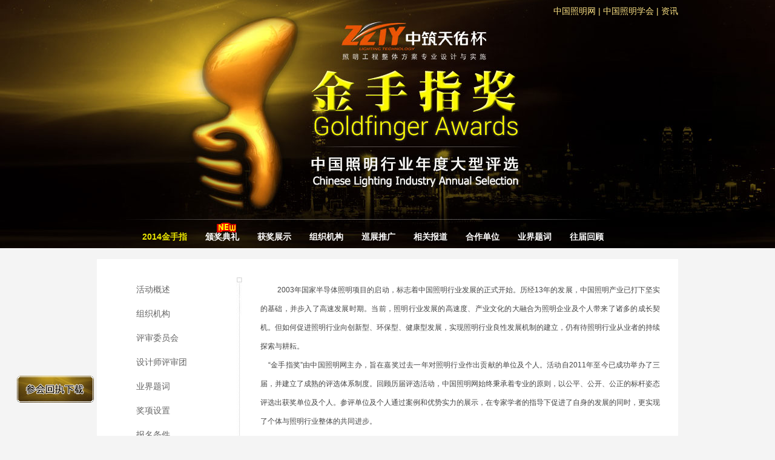

--- FILE ---
content_type: text/html
request_url: http://gf.lightingchina.com/2014/about/
body_size: 7764
content:
<!DOCTYPE html>
<html>
<head>
<meta http-equiv="Content-Type" content="text/html; charset=gb2312" />
<title>金手指奖中国照明行业年度大型评选_中国照明网</title>
</head>
<body>
<link rel="stylesheet" type="text/css" href="../css/style.css" >
<link rel="stylesheet" type="text/css" href="../css/side.css" >
<script type="text/javascript" src="../js/jquery2014.js"></script>
<script type="text/javascript" src="../js/jquery.main2014.js"></script>
<script type="text/javascript" src="../js/showleft2014.js"></script>
<!--<script type="text/javascript" src="../2014/js/jquery.main.js"></script>-->
<script type="text/javascript">
$(document).ready(function(){
	$(".common_headerDiv li").each(function(){
		var $this=$(this);						  
		var thedl = $(this).find("dl");
		var tarHeight = thedl.height();		
		thedl.css({height:0});//先初始化dl高度为0；不然第一次加载时会直接弹出下拉，没动画效果
    $this.hover(function(){												
        thedl.stop().show().animate({height:tarHeight},400);
    }, function(){		
        thedl.stop().animate({height:0},400,function(){thedl.css({display:"none"})});
    });
});
});
</script>

<link href="/2014/css/head.css" rel="stylesheet" type="text/css" />
<div class="common_top">
    <div class="common_top1"><a href="http://www.lightingchina.com/">中国照明网</a> | <a href="http://cies.lightingchina.com/">中国照明学会</a> | <a href="http://www.lightingchina.com/news/">资讯</a> </div>
    <div class="common_menu">
        <ul>
            <li ><a id="focus" href="/2014/about" target="_blank">2014金手指</a></li>
             <li >
               <ul class="common_headerDiv">
                 <li>
                   <a id="" class="common_active" href="/2014/banjiang/">颁奖典礼</a>
                    <dl style="display:none;">
                      <dd><a href="/2014/lecture/">会议流程</a></dd>
					  <dd><a href="/2014/lecture/online.asp#jt">交通指引</a></dd>
                   </dl>
               </li>
              </ul>
			  <![if !IE]>
			   <div class="hot-p iepng" style="left:19px;*left:-50px;  top:-5px"></div>
			   <![endif]>
             </li>
				<li><a id="" href="/show/?yid=2014">获奖展示 </a></li>
				<li><a id="" href="/2014/about/organization.asp">组织机构</a></li>
				<li><a id="" href="/popularize/">巡展推广 </a></li>
				<li><a id="" href="/news/">相关报道 </a></li>
				<li><a id="" href="/2014/supportunit/">合作单位</a></li>
				<li><a id="" href="/2014/about/inscription.asp">业界题词</a> </li>
				   <li >
               <ul class="common_headerDiv">
                 <li>
                   <a id="" class="common_active" href="#">往届回顾</a>
                    <dl style="display:none; ">
                      <dd><a target="_blank" href="/2013">2013年</a></dd>
					  <dd><a target="_blank" href="/2012">2012年</a></dd>
					  <dd><a target="_blank" href="/2011">2011年</a></dd>
						
                   </dl>
               </li>
              </ul>
             </li>
	
        </ul>
    </div>
</div>
<div class="index_content">
	<div class="left">
<div class="leftnav">
			<ul>
			
<li><a href="../about/default.asp" >活动概述</a></li>

<li><a href="../about/organization.asp" >组织机构</a></li>

<li><a href="../about/committee.asp" >评审委员会</a></li>

<li><a href="../about/shejishi.asp" >设计师评审团</a></li>

<li><a href="../about/inscription.asp" >业界题词</a></li>

<li><a href="http://gf.lightingchina.com/2014/awards/" target="_blank" >奖项设置</a></li>

<li><a href="../about/condition.asp" >报名条件</a></li>

<li><a href="../about/registration.asp" >报名事项</a></li>

<li><a href="http://gf.lightingchina.com/2014/baoming/" target="_blank" >入围展示</a></li>

<li><a href="http://gf.lightingchina.com/2014/apply/#l" target="_blank" >评审流程</a></li>

<li><a href="../about/poll.asp" >投票方式</a></li>

<li><a href="http://gf.lightingchina.com/about/corpus.asp" target="_blank" >文集浏览下载</a></li>

<li><a href="../about/contact.asp" >联系我们</a></li>
 

			</ul>
		</div>
		</div>
	<div class="right"> <img src="../images/line.jpg" class="leftline">
		<div class="aboutbox">
			<p><span style="font-size: 12px;">2003年国家半导体照明项目的启动，标志着中国照明行业发展的正式开始。历经13年的发展，中国照明产业已打下坚实的基础，并步入了高速发展时期。当前，照明行业发展的高速度、产业文化的大融合为照明企业及个人带来了诸多的成长契机。但如何促进照明行业向创新型、环保型、健康型发展，实现照明行业良性发展机制的建立，仍有待照明行业从业者的持续探索与耕耘。<br />
&nbsp;&nbsp;&nbsp; &ldquo;金手指奖&rdquo;由中国照明网主办，旨在嘉奖过去一年对照明行业作出贡献的单位及个人。活动自2011年至今已成功举办了三届，并建立了成熟的评选体系制度。回顾历届评选活动，中国照明网始终秉承着专业的原则，以公平、公开、公正的标杆姿态评选出获奖单位及个人。参评单位及个人通过案例和优势实力的展示，在专家学者的指导下促进了自身的发展的同时，更实现了个体与照明行业整体的共同进步。<br />
&nbsp;&nbsp;&nbsp; &ldquo;金手指奖&rdquo;以打造照明行业&ldquo;金标杆&rdquo;为目标，通过凝聚高素质照明人才、高质量照明设计，以促进照明行业的健康发展。届时，照明行业的专家学者、照明设计师、建筑设计师及业内知名企业代表将共聚&ldquo;金手指奖&rdquo;颁奖典礼，见证&ldquo;金手指奖&rdquo;获奖得主的诞生，共同见证这场照明行业的年度盛宴，共同致力促进我国照明事业的繁荣兴盛！</span></p>
		</div>
	</div>
	<div class="clear"></div>
</div>
<div id="footer">
	<div class="footer">
	<p class="backtotop"><a href="javascript:scroll(0,0)"></a></p>
		<div class="foot-part1">
			<h4>快捷导航</h4>
			<p><a href="../about/">金手指奖</a></p>
			<p><a href="../awards/">奖项设置</a></p>
			<p><a href="../apply/">报名方式</a></p>
			<p><a href="/news/">新闻资讯</a></p>
			<p><a href="/popularize/">巡展推广</a></p>
			<p><a href="/show/">获奖展示</a></p>
			<p><a href="../supportunit/">支持单位</a></p>
		</div>
		<div class="foot-part2"><a href="mailto:wm7117@lightingchina.com.cn" class="mail"></a><a href="#" class="weibo"></a></div>
		<div class="foot-part3">
			<h4>金手指奖组委会</h4>
			<p>联系人：王敏</p>
			<p>手　机：131 7883 8316</p>
			<p>电　话：400-889-1996</p>
			<p>传　真：020-85548112</p>
			<span>广东中照网传媒有限公司 版权所有 All Rights Reserved.</span> </div>
		<div class="clear"></div>
	</div>
</div>
<div id="floatbox">
<h4>2014金手指奖</h4>
<ul>

<li><a href="../about/organization.asp" >组织机构</a></li>

<li><a href="../about/condition.asp" >报名条件</a></li>

<li><a href="../about/registration.asp" >报名事项</a></li>

<li><a href="http://gf.lightingchina.com/2014/baoming/" target="_blank" >入围展示</a></li>

<li><a href="../about/poll.asp" >投票方式</a></li>

<li><a href="../about/contact.asp" >联系我们</a></li>

<!--<li><a href="../about/condition.asp">参赛时间</a></li>
<li><a href="../about/condition.asp">报名条件</a></li>
<li><a href="../about/registration.asp">报名事项</a></li>
<li><a href="../about/liucheng.asp">活动流程</a></li>
<li><a href="../about/poll.asp">投票方式</a></li>
<li><a href="../awards/">奖项设置</a></li>
<li><a href="../popularize/">巡展推广</a></li>
<li><a href="../about/contact.asp">联系我们</a></li>-->
</ul>
</div>

<!--<div id="floatbox2">
<h4>2013金手指奖</h4>
<ul>
<li><a href="http://gf.lightingchina.com/show/?yid=2013">获奖展示</a></li>
<li><a href="/about/corpus.asp">文集浏览</a></li>
<li><a href="http://gf.lightingchina.com/2013/" target="_blank">颁奖典礼</a></li>
<li><a href="javascript:scroll(0,0)">返回顶部</a></li>
</ul>
</div>-->
<script type="text/javascript" src="../js/floatDiv2014.js"></script>
<div id="button" >
<a href="http://gf.lightingchina.com/2014/参会回执表.zip" target="_blank"><img src="../images/button_0111.png"></a>
</div>
</body>
</html>


--- FILE ---
content_type: text/css
request_url: http://gf.lightingchina.com/2014/css/style.css
body_size: 21491
content:
@charset "gb2312";
*{margin:0;padding:0}
html {overflow-y:scroll;}
body {  font:14px \5b8b\4f53,"宋体",arial,helvetica;margin:0;padding:0;}
div, dl, dt, dd, ul, ol, li, h1, h2, h3, h4, h5, h6, pre, form, fieldset, input, textarea, blockquote, p,talbe,tr,td { padding:0; margin:0; }
ul,li,ol{list-style:none; list-style-type:none;}
body{color:#444}
img{border:0}
.clear{clear:both;}
img,input{vertical-align:middle}
input {
	BORDER-BOTTOM-STYLE: none; BORDER-RIGHT-STYLE: none; FONT-FAMILY: "宋体"; BORDER-TOP-STYLE: none; FONT-SIZE: 12px; BORDER-LEFT-STYLE: none;border:none
}

a {
	COLOR: #444; TEXT-DECORATION: none;
}
a:hover {
	COLOR: #369; TEXT-DECORATION: underline
	}
.layout{width:1000px;margin:0 auto;}
.topnav{text-align:right;height:50px;line-height:50px;color:#c0c027;font-size:12px;}
.topnav a{color:#c0c027}
.mainbox{width:1000px;height:600px;position:relative}
.enter{width:210px;height:70px;position:absolute;left:365px;top:440px;}
.enter a{width:210px;height:70px;display:block}
.organize{width:200px;height:500px;position:absolute;top:40px;right:0;font-size:12px;color:#ccc;}
.organize p{height:24px;line-height:24px;}
h4.org{color:#c0c027;font-size:12px;height:24px;line-height:24px;margin:10px 0 0}
.supportorg{width:200px;height:144px;overflow:hidden}
.supportorg ul{}
.supportorg ul li{height:24px;line-height:24px;}


/*in side*/
.inside{width:960px;height:410px;margin:0 auto;position:relative}
.nav{width:960px;height:46px;line-height:46px;position:absolute;bottom:0px;text-align:center;}
.nav ul{margin:0 0 0 0px}
.nav ul li{float:left;display:inline;font-weight:700}
.nav a{padding:0 22px;height:46px;color:#ededed}
.nav a:hover{text-decoration:none;color:#e8e501}
.nav a.focus{color:#e8e501}


.index_content{width:900px;margin:20px auto 0;background:white;padding:30px 30px 0;}
.left{float:left;display:inline;width:200px;}
.right{float:right;display:inline;width:700px;background:url(../images/line2.jpg) repeat-y left;padding:0 0 50px}

.leftnav{width:170px;}
.leftnav ul{width:170px;}
.leftnav ul li{float:left;display:inline;width:170px;height:40px;line-height:40px;text-indent:35px;}
.leftnav ul li a{color:#666;width:170px;height:40px;display:block}
.leftnav ul li a.correct{background:#333;color:#fff;font-weight:bold}
.leftnav ul li a:hover{background:#444;color:#fff;text-decoration:none}
.leftline{float:left;display:inline;width:10px;}
.aboutbox{float:right;display:inline;width:660px;text-align:justify; text-justify:inter-ideograph; word-wrap:break-word;overflow:hidden;}
.aboutbox p{line-height:30px;padding:5px 0;text-indent:2em}
.film{width:640px;margin:0 auto 20px}
.logog{width:300px;margin:20px auto 20px}
.abouttile{width:660px;height:50px;line-height:50px;text-indent:2em;font-size:14px;background:#e0e0e0;margin:20px 0}
.leftvote{float:left;display:inline;width:100px;height:60px;line-height:60px;text-align:center;background:#f4f4f4;margin:0 0 10px}
.rightvote{float:right;display:inline;width:550px;height:60px;line-height:30px;margin:0 0 10px;}
.o-left{float:left;display:inline;width:100px;}
.o1{width:100px;height:100px;background:url(../images/o.png) no-repeat;}
.o2{width:100px;height:100px;background:url(../images/o.png) no-repeat 0px -100px;}
.o3{width:100px;height:100px;background:url(../images/o.png) no-repeat 0px -200px;}
.o4{width:100px;height:100px;background:url(../images/o.png) no-repeat 0px -300px;}
.o5{width:100px;height:100px;background:url(../images/o.png) no-repeat 0px -400px;}
.o6{width:100px;height:100px;background:url(../images/o.png) no-repeat 0px -500px;}
.ot1{width:100px;height:100px;background:url(../images/o1.png) no-repeat;}
.ot2{width:100px;height:100px;background:url(../images/o1.png) no-repeat 0px -100px;}

.corpusul{width:720px;padding:20px 0 0}
.corpusul li{float:left;display:inline;width:360px;height:460px;}
.corpusul li img{width:300px;height:400px;}
.corpusul li p{width:300px;text-indent:0;line-height:30px;height:30px;text-align:center;font-size:12px;}
.corpusul li p a{color:#888}

.o-right{float:left;display:inline;width:560px;}
.o-right p{text-indent:0;line-height:30px;padding:0;}
.o-right .or1{height:100px;text-indent:0;line-height:100px;}
.c-o{font-size:14px;line-height:40px;height:40px;}
.aboutbox h5{font-size:14px;font-weight:100;height:30px;line-height:30px;}
.allc{width:720px;margin:40px 0 0}
.allc li{width:230px;height:350px;float:left;display:inline}
.allc li img{width:210px;height:250px;}
.allc h4{font-size:14px;height:20px;line-height:20px;margin:10px 0 0;text-align:center}
.allc p{color:#999;font-size:12px;line-height:16px;text-indent:0;width:210px;text-align:center}
.alli li{width:660px;height:190px;}
.alli li img{width:240px;height:150px;}
.times{padding:10px;background:#eee}
.margin15{margin-top:15px;}
.tiimg{float:left;display:inline;width:240px;height:150px;}
.tici{float:right;display:inline;width:400px;height:150px;}
.tici .epo{float:left;display:inline;width:120px;height:140px;margin:5px 15px 0 0}
.tici .epotxt{float:left;display:inline;width:265px;height:150px;font-size:12px;color:#888;line-height:21px;text-align:justify; text-justify:inter-ideograph; word-wrap:break-word;overflow:hidden;}


.awards{width:900px;padding:0 0 30px;overflow:hidden}
.anum1{float:left;display:inline;width:400px;height:200px;}
.anum1 .img{float:left;display:inline;width:200px;height:200px;}
.anum1 .text{float:left;display:inline;width:200px;height:200px;}
.anum1 .text h4.t1{font-size:14px;color:#666;line-height:30px;margin:70px 0 0}
.anum1 .text p{color:#666;line-height:30px;}

.anum2{float:left;display:inline;width:400px;height:250px;margin:50px 0 0}
.anum2 .img{float:left;display:inline;width:200px;height:200px;}
.anum2 .text{float:left;display:inline;width:200px;height:200px;}
.anum2 .text h4.t1{font-size:14px;color:#666;line-height:30px;margin:70px 0 0}
.anum2 .text p{color:#666;line-height:30px;}

.anum3{float:left;display:inline;width:400px;height:350px;margin:0 0 0 200px}
.anum3 .img{float:left;display:inline;width:200px;height:200px;}
.anum3 .text{float:left;display:inline;width:200px;height:200px;}
.anum3 .text h4.t1{font-size:14px;color:#666;line-height:30px;margin:70px 0 0}
.anum3 .text p{color:#666;line-height:30px;}


.h1title{font-size:24px;font-family:"微軟雅黑";height:70px;line-height:60px;text-align:center}
.a00{float:left;display:inline;width:200px;position:relative}
.a00 .img1{float:left;display:inline;width:60px;height:60px;margin:0;padding:0;display:block;background:url(../images/00.png) no-repeat}
.a00 .img2{float:left;display:inline;width:60px;height:60px;margin:0;padding:0;display:block;background:url(../images/00.png) no-repeat 0 -60px}
.a00 .text1{width:110px;position:absolute;bottom:10px;left:60px;font-weight:700;padding:0 0  0 10px}
.a00 .text1 a{color:#666}
.marginleft{margin:0 0 0 250px}
.awardstext{width:900px; text-align:justify; text-justify:inter-ideograph; word-wrap:break-word;overflow:hidden;}
.awardstext p{line-height:30px;text-indent:2em;}
.newsimg{width:250px;float:left;display:inline}
.news{width:650px;float:left;display:inline;margin:0 0 50px}
.news li{background:url(../images/dot.png) no-repeat left;text-indent:20px;line-height:36px;}
.news li.linone{background:none;height:15px;overflow:hidden}
.tour{float:left;display:inline;width:650px;overflow:hidden}
.tour h4{font-size:14px;height:30px;line-height:30px;}
.tour p{line-height:30px;}
.tourt{padding:10px 10px 10px 0px;}
.tourt p{background:url(../images/dot.png) no-repeat left;text-indent:20px;}
.tourlist{width:700px;margin:30px 0 0}
.tourlist li{float:left;display:inline;width:350px;height:230px;}
.tourlist li img{width:300px;heihgt:150px;}

.index_show{width:900px;overflow:hidden}
.sort{float:left;display:inline;width:646px;height:70px;padding:14px 20px;background:#f9f9ed;border:dashed 1px #d9da83;margin:0 12px 0px 0;}
.sortdetail{float:left;display:inline;width:200px;height:100px;margin:0 0 0px;}
.sort dl{width:700px;height:30px;overflow:hidden;margin:0 0 15px;font-size:12px;}
.sort dl dt{width:10px;line-height:24px;height:24px;float:left;display:inline;color:#888;overflow:hidden;text-indent:-9999px;}
.sort dl dd{width:690px;line-height:24px;height:24px;float:left;display:inline;overflow:hidden;font-size:14px;font-weight:bold;color:#666;}
.sort dl dd a{padding:0 5px;margin:0 10px 0 0;float:left;display:inline-block;color:#444}
.sort dl dd a.correct{display:block;background:#b0b219;color:#fff}

.sort dl dd a:hover{display:block;background:#b0b219;color:#FFF;text-decoration:none}
.Total{text-align:center;font-family: Arial,Helvetica,sans-serif; font-size: 33px;color:#ABABAB;margin:0;padding:0;text-indent:0;    line-height: 100%;}
.number-Total{text-align:center;color: #cdcd05;    font-family: Arial,Helvetica,sans-serif;    font-size: 48px;   margin:0;padding:0;text-indent:0;    line-height: 100%;}

.hottitles{font-size:24px;line-height:48px;height:55px;margin:20px 0 0px;font-family:"微软雅黑","黑体";font-style:italic;color:#b0b219;width:900px;float:left; display:inline}
.piclist{width:1000px;margin-left:-23px;border-top: 1px solid #ddd;float:left; display:inline}
.piclist li{float:left;display:inline;border-bottom: 1px solid #ddd; border-right: 1px solid #ddd;    padding: 25px 23px 0;      height: 301px;   width: 190px;/*height: 265px;   width: 140px;*/}
.piclist li img{width:190px;height:230px;/*width:140px;height:170px;*/}
.piclistcom li{float:left;display:inline;border-bottom: 1px solid #ddd; border-right: 1px solid #ddd;   padding: 25px 23px 0;   height: 201px;      width: 190px; /* height: 183px;      width: 140px;*/}
.piclistcom li img{width:190px;height:160px;/*width:140px;height:118px;*/}

.piclist li h4{height:24px;line-height:24px;width:190px;/*width:140px;*/font-size:14px;margin:10px 0 0;overflow: hidden;white-space: nowrap;text-overflow: ellipsis;}
.piclist li h4 a{color:#444}
.piclist li h4 a:hover{color:#444}
.casehot{height:24px;line-height:24px;color:#999;overflow: hidden;white-space: nowrap;font-size:12px;text-overflow: ellipsis;width:190px;/*width:140px;*/}
.casehot span{color:#990;font-size:12px;}
.piclist .casecompany{color:#999;height:24px;line-height:24px;overflow: hidden;white-space: nowrap;text-overflow: ellipsis;font-size:12px;width:190px;/*width:140px;*/}
.piclist .casecompany2{color:#666;height:24px;line-height:24px;overflow: hidden;white-space: nowrap;font-size:12px;margin:5px 0 0;text-overflow: ellipsis;width:190px;/*width:140px;*/}

.piclist140 li{float:left;display:inline;border-bottom: 1px solid #ddd; border-right: 1px solid #ddd;    padding: 25px 23px 0;    height: 243px;   width: 142px;}
.piclist140 li img{width:142px;height:172px;}
.piclist140 li h4{height:24px;line-height:24px;width:142px;font-size:14px;margin:10px 0 0;overflow: hidden;white-space: nowrap;text-overflow: ellipsis;}
.piclist140 .casecompany{color:#999;height:48px;line-height:24px;overflow: hidden;font-size:12px;width:142px;}

.piclistcom140 li{float:left;display:inline;border-bottom: 1px solid #ddd; border-right: 1px solid #ddd;   padding: 25px 23px 0;   height: 159px;      width: 142px;}
.piclistcom140 li img{width:142px;height:120px;}
.piclistcom140 .casecompany2{color:#666;height:24px;line-height:24px;overflow: hidden;white-space: nowrap;font-size:12px;margin:5px 0 0;text-overflow: ellipsis;width:142px;}



.bigPage{width:900px;text-align:center;height:30px;font-family: Arial,Helvetica,sans-serif;margin:50px 0}
.bigPage a{line-height:30px;height:30px;padding:0 10px;background:#eee;color:#666;display:inline-block;margin:0 5px}
.bigPage a.selected{line-height:30px;height:30px;padding:0 10px;background:#666;color:#fff;display:inline-block;font-weight:700;}
.bigPage a:hover{text-decoration:none;background:#999;color:#fff;}

.desigerleft{float:left;display:inline;width:600px;margin:20px 0 30px 20px;position:relative}
.desigerright{float:right;display:inline;width:190px;margin:20px 20px 30px 0;}
.desigerright img{width:190px;}
.desigerleft h4{font-size:28px;line-height:40px;height:40px;font-family:"微软雅黑","黑体";}
.desigerleft h4 span{font-size:18px;font-weight:100;margin:0 0 0 0px;font-family:"宋体";}
.desigerleft p{height:50px;line-height:50px;color:#B0B219;font-family:"微软雅黑","黑体";font-size:24px;font-style:italic}
.desigerleft p span{font-size:28px;font-family:"微软雅黑","黑体";margin:0 0 0 20px;color:#444;font-weight:700;font-style:normal}
.detext{text-align:justify; text-justify:inter-ideograph; word-wrap:break-word;overflow:hidden; width:600px;line-height:30px;text-indent:2em;color:#888;padding:20px 0 0;font-size:12px;}

.Badge{margin:0 0 0 120px;width:480px;height:100px;overflow:hidden;}
.Badge1{background:url(../images/Badge.jpg) no-repeat left;position:absolute;top:0;left:0;width:100px;height:100px;}
.Badge2{background:url(../images/Badge.jpg) no-repeat left;position:absolute;top:0;left:0;width:100px;height:100px;}
.Badge3{background:url(../images/Badge.jpg) no-repeat left;position:absolute;top:0;left:0;width:100px;height:100px;}

.caselist{width:860px;padding:20px 20px 0}
.caseitem{width:169px;height:89px;background:url(../images/case.jpg) no-repeat;text-indent:-9999px;margin:0 0 30px 10px}
.caselist ul{}
.caselist ul li{height: 100%;margin: 0;padding: 15px;width: 100%;}
.deta_ul_left {height: 183px;overflow: hidden;width: 160px;position:relative;}
.showleft2 {display: inline;float: left;width: 170px; height: 253px;overflow: hidden;}
.deta_ul_right {padding: 0 20px 10px 0;}
.showright {display: inline;float: right;width: 660px;}
.deta_ul_left p{margin: 0 0 10px;padding: 0;text-indent: 0;height: 253px;overflow: hidden;width: 170px; display: table; text-align:center }
.deta_ul_left p span.zoompic{width:60px;height:60px;padding:63px 50px 60px;color:#fff;font-size:12px;line-height:120px;position:absolute;background:#000 url(../images/zoom.png) no-repeat 60px 70px;display:block;filter:alpha(Opacity=0);Opacity:0;}
.deta_ul_left p a{width:163px;/*height:183px;*/display:block;color:#fff;text-decoration:none;cursor:pointer; line-height:183px;}
.deta_ul_left p a:hover{width:163px;/*height:183px;*/display:block;color:#fff;text-decoration:none;cursor:pointer}



.casetitle{font-weight:bold;height:30px;}
.showright  .text{height: 170px;overflow:hidden;padding:0 10px 0 0}
.scrollbar {line-height:24px;font-size:12px;color:#888;}
.caselist h1{font-family: "微软雅黑";font-size: 24px;height: 50px;text-align: center;color:#000}
.caselist h4.dename{text-align:center;color:#888;font-weight:100}
.casede{width:860px;text-align:justify; text-justify:inter-ideograph; word-wrap:break-word;overflow:hidden;margin:30px 0 0}
.casede p{line-height:30px;padding:8px 0;text-indent:2em}
.nexta{font-size:12px;color:#888;margin:60px 0 20px;padding:0 0 50px}
.nexta a{color:#888;}
.commentimg{width:277px;height:89px;background:url(../images/comment.jpg) no-repeat;text-indent:-9999px;margin:50px 0 30px 10px}


.supleft{width:auto;}
.supright{width:840px;margin:0 30px 20px 30px;;text-align:justify; text-justify:inter-ideograph; word-wrap:break-word;overflow:hidden; line-height:30px;}
.onlinebox{width:840px;margin:0 auto}

.gf-detail2ss{line-height:40px;font-weight:bold}
table.table1{ width:100%; border-collapse:collapse; margin:0px 0px;background:#f9f9f9;}
table.table1 tr.eee{background:#eee}
table.table1 td{ border:1px #ccc solid; padding:10px; line-height:24px;}
table.table1 td.gray{ background:#eeeeee;text-align:center;}
table.table1 td div{ text-align:left; padding-left:20px;padding-right:10px;}
table.table1 td div a{color: #666;}
table.table1 td div a:hover{color: #993399;text-decoration: underline; }
.input50{border:solid 1px #ccc;background:#fff;height:20px;width:50px;padding:0 5px;color:#444}
.input100{border:solid 1px #ccc;background:#fff;height:20px;width:100px;padding:0 5px;color:#444}
.input150{border:solid 1px #ccc;background:#fff;height:20px;width:150px;padding:0 5px;color:#444}
.input200{border:solid 1px #ccc;background:#fff;height:20px;width:200px;padding:0 5px;color:#444}
.input250{border:solid 1px #ccc;background:#fff;height:20px;width:250px;padding:0 5px;color:#444}
.input300{border:solid 1px #ccc;background:#fff;height:20px;width:300px;padding:0 5px;color:#444}
.kuang2{width:700px;height:300px;border:solid 1px #ccc;background:#fff;padding:10px;color:#444;line-height:24px;}
.a-btn{width:100px;height:40px;text-align:center;line-height:40px;color:#444;font-weight:bold;cursor:pointer;background:#fdd400;font-size:14px}

.appraise{height:87px;width:251px;background:url(../images/p1.jpg) no-repeat;text-indent:-9999px;margin:50px 0 20px}

#footer{width:100%;height:160px;background:#222}
.footer{width:960px;margin:0 auto;padding:30px 0 10px;position:relative;font-size:12px;}
.foot-part1{float:left;display:inline;width:270px;overflow:hidden}
.foot-part1 h4{font-size:14px;height:30px;line-height:30px;color:#fff}
.foot-part1 p{float:left;display:inline;width:90px;line-height:24px;}
.foot-part1 p a{color:#888}
.foot-part2{float:left;display:inline;width:84px;overflow:hidden;margin:20px 0 0 80px}
.foot-part2 a.mail{background:url(../images/mail1.png) no-repeat left;width:42px;height:50px;float:left;display:inline;overflow:hidden}
.foot-part2 a.mail:hover{background:url(../images/mail2.png) no-repeat left;width:42px;height:50px;float:left;display:inline;overflow:hidden}
.foot-part2 a.weibo{background:url(../images/mail1.png) no-repeat right;width:42px;height:50px;float:left;display:inline;;overflow:hidden}
.foot-part2 a.weibo:hover{background:url(../images/mail2.png) no-repeat right;width:42px;height:50px;float:left;display:inline;overflow:hidden}
.foot-part3{float:right;display:inline;width:380px;overflow:hidden}
.foot-part3 h4{font-size:14px;height:30px;line-height:30px;color:#fff}
.foot-part3 p{float:left;display:inline;width:190px;line-height:24px;font-size:12px;color:#888}
.foot-part3 span{width:380px;height:30px;line-height:30px;color:#888;}

.backtotop{width:29px;height:24px;background:url(../images/backtotop.png) no-repeat;position:absolute;top:0;right:30px;}
.backtotop a{width:29px;height:24px;display:block}
.homefooter{width:100%;height:30px;line-height:30px;font-size:12px;color:#ccc}
.homefoot{width:1000px;margin:0 auto;}



#floatbox{width:120px;border-bottom:solid 3px #111;float:left;background:#333; position:fixed; left:10px; top:200px;display:none;
_position:absolute;
_top:auto;
_top:expression(eval(document.documentElement.scrollTop+document.documentElement.clientHeight-this.offsetHeight-(parseInt(this.currentStyle.marginTop,10)||0)-(parseInt(this.currentStyle.marginBottom,10)||0)));
_margin-top:200px;
z-index:9;
}/*解决IE6下不兼容 position:fixed 的问题*/
#floatbox h4{height:40px;background:#111;font-size:14px;line-height:40px;color:#fcf910;text-align:center}
#floatbox ul{}
#floatbox ul li{width:120px;height:40px;line-height:40px;text-align:center}
#floatbox ul li a{color:#fff;width:120px;height:40px;display:block}
#floatbox ul li a:hover{background:#666;color:#fff;width:120px;height:40px;display:block;text-decoration:none}



#floatbox2{width:120px;height:200px;border-bottom:solid 3px #7e8002;float:left;background:#9d9f09; position:fixed; right:10px; top:340px;
_position:absolute;
_top:auto;
_top:expression(eval(document.documentElement.scrollTop+document.documentElement.clientHeight-this.offsetHeight-(parseInt(this.currentStyle.marginTop,10)||0)-(parseInt(this.currentStyle.marginBottom,10)||0)));
_margin-top:340px;
z-index:9;
}/*解决IE6下不兼容 position:fixed 的问题*/
#floatbox2 h4{height:40px;background:#7e8002;font-size:14px;line-height:40px;color:#fcf910;text-align:center}
#floatbox2 ul{}
#floatbox2 ul li{width:120px;height:40px;line-height:40px;text-align:center}
#floatbox2 ul li a{color:#fff;width:120px;height:40px;display:block}
#floatbox2 ul li a:hover{background:#8c8e17;color:#fff;width:120px;height:40px;display:block;text-decoration:none}

/********分页样式***********/
#pages {font-family:Verdana;font-size:12px; line-height:normal; margin:10px 0 10px;}
#pages ul{list-style:none;margin:0px;padding:0px;}
#pages li {float:left;margin:0 5px 0 0;display:block; background-color:#FFFFFF; background:none; text-indent:0; line-height:20px;}
#pages li a {float:left;color:#333;padding:1px 5px 2px 5px;border:1px solid #ddd;text-decoration:none;}
#pages li a:hover {color:#000;background:#f2f2f2;border:1px solid #999;}
#pages li.current {color:#000;border:1px solid #f2f2f2;padding:1px 5px 2px;background:#f2f2f2;}
#pages li.nolink {color:#999;border:1px solid #F0F0F0;padding:1px 5px 2px;}
.p_clear{ clear:both;}

#newsid{ padding-bottom:0px;}
#newsid ul li{float:left;margin:0 5px 0 0;display:block; background-color:#FFFFFF; background:none; text-indent:0; line-height:20px;}
#newsid li a {float:left;color:#333;padding:1px 5px 2px 5px;border:1px solid #ddd;text-decoration:none;}
#newsid li a:hover {color:#000;background:#f2f2f2;border:1px solid #999;}
#newsid li.current {color:#000;background:#f2f2f2;}

.hot-p {
    background: url("../images/gif137.gif") no-repeat scroll 0 0 rgba(0, 0, 0, 0);
    height: 16px;
    left: 750px;
    position: absolute;
    top: -3px;
    width: 32px;
}
p{ line-height:24px;}

/*******************/
.right2014{float:right;display:inline;width:100%;/*background:url(../images/line2.jpg) repeat-y left;padding:0 0 50px*/}

--- FILE ---
content_type: text/css
request_url: http://gf.lightingchina.com/2014/css/side.css
body_size: 62
content:
body{background:#f4f4f4 url(../images/3.jpg) no-repeat 50% 0;}

--- FILE ---
content_type: text/css
request_url: http://gf.lightingchina.com/2014/css/head.css
body_size: 3157
content:
@charset "gb2312";

img {
	border-top-width: 0px;
	border-right-width: 0px;
	border-bottom-width: 0px;
	border-left-width: 0px;
	border-top-style: none;
	border-right-style: none;
	border-bottom-style: none;
	border-left-style: none;
}
* {
	margin: 0px;
	padding: 0px;
}
li {
	list-style: none;
}
.common_top {
	height: 408px;
	margin: auto;
	background-image: url(../images/3.jpg);
	background-repeat: no-repeat;
	width: 100%;
	background-position: center;
}
.common_top .common_top1 {
	width: 960px;
	text-align: right;
	color: #FFE586;
	margin-top: auto;
	margin-right: auto;
	margin-bottom: auto;
	margin-left: auto;
	padding-top: 10px;
}
.common_top .common_top1 a {
	color: #FFE586;
	text-decoration: none;
}

.common_top .common_menu {
	width: 960px;
	margin-top: 345px;
	margin-right: auto;
	margin-bottom: auto;
	margin-left: auto;
}
.common_top .common_menu > ul {
	text-align: center;
	padding-left: 60px;
}

.common_top .common_menu > ul > li {
	float: left;
	list-style: none;
	/*width: 90px;*/
	padding: 0 15px;
	/*display: block;*/
}
.common_top .common_menu ul li  a{
	font-size: 14px;
	color: #FFF;
	text-decoration: none;
	font-weight: bold;
	display: block;
	height: 29px;
	padding-top: 10px;
}
.common_top .common_menu ul li a:hover {
	color: #FF0;
	
}
.common_top .common_menu ul .active {
	color: #FF0;
	display: block;
}
.common_top .common_menu ul li .a1 a{
	position: absolute;
	width: 105px;
	background-color: #FC0;
	color: #000;
	overflow: hidden;
	*margin-left: -38px;
	_margin-left: -38px;
}


 #common_headerDiv{
	margin:0px;
	padding:0px;
	float: left;
}
 #common_headerDiv li{
	list-style:none;
	float:left;
	padding:0;
	/*width:90px;*/
}
 #common_headerDiv li a{
}
 #common_headerDiv li dl{

	background-color: #FC0;
	clear: none;
	float: left;
	position: absolute;
	width: 90px;
	z-index:10;
	*margin-left: -5px;
	_margin-left: -5px;
	margin-left:-15px;
}
.common_top .common_menu ul li #common_headerDiv li dl dd a {
	color: #000;
}


 #common_headerDiv2{
	margin:0px;
	padding:0px;
	float: left;
}
 #common_headerDiv2 li{
	list-style:none;
	float:left;
	/*width:90px;*/
	padding:0;
	
}
 #common_headerDiv2 li a{
}
 #common_headerDiv2 li dl{

	background-color: #FC0;
	clear: none;
	float: left;
	position: absolute;
	width: 90px;
	*margin-left: -5px;
	_margin-left: -5px;
}
.common_top .common_menu ul li #common_headerDiv2 li dl dd a {
	color: #000;
}
#focus {
    color: #E8E501;
}
.hot-p {
    background: url('/images/gif137.gif') no-repeat scroll 0px 0px transparent;
    height: 16px;
    left: 750px;
    position:relative;
    top: -3px;
    width: 32px;
}

/*************/
 .common_headerDiv{
	margin:0px;
	padding:0px;
	float: left;
}
 .common_headerDiv li{
	list-style:none;
	float:left;

	padding:0;
	
}
 .common_headerDiv li a{
	 color: #000;
}
 .common_headerDiv li dl{

	background-color: #FC0;
	clear: none;
	float: left;
	position: absolute;
	width: 90px;
	*margin-left: -5px;
	_margin-left: -5px;
	margin-left:-15px;
}

--- FILE ---
content_type: application/x-javascript
request_url: http://gf.lightingchina.com/2014/js/jquery.main2014.js
body_size: 10323
content:

(function($){
	$.fn.extend({
		PZ_Center:function(options){
			return this.each(function(){
				options = $.extend({
					modal:true,//是否显示遮罩
					close:true,//显示关闭按钮
					close_button_class:"dialog_close",//关闭按钮class
					close_button_id:"dialog_close",//关闭按钮id
					title:"this is title",//标题
					zIndex:99999//z-index
					},options);
				var $_this = $(this).fadeIn();
				var _width = $_this.outerWidth();
				var _height = $_this.outerHeight();
				var _offset = $_this.offset();
				var _close_button_class = options.close_button_class;
				var _close_button_id = options.close_button_id;
				var _zIndex = $.PZ_Num(options.zIndex);
				var _modal = !!options.modal;
				var _close = !!options.close;
				var _title = options.title;
				
				$_this.bind("center",function(){
					var _win_width = $(window).width();
					var _win_height = $(window).height();
					var _win_scroll_left = $(window).scrollLeft();
					var _win_scroll_top = $(window).scrollTop();
					var _this_left = (_win_width - _width) / 2;
					var _this_top = (_win_height - _height) / 2;
					if ($.PZ_IE6()){								
						_this_top += _win_scroll_top;
					}
					$_this.css({
						left :_this_left + "px",
						top  :_this_top + "px",
						"z-index":_zIndex
					});						
					if(_modal && $_this.is(":visible")){
						var $_modal = $("#dialog_model");
						if($_modal.length < 1){
							$_modal= $("<div id='dialog_model' style='display:none;'></div>");
							$_this.before($_modal);
						}
						
						$_modal.css({
							"position":"absolute",
							"background-color":"#000000",
							"z-index":_zIndex - 1,
							"width":$(window).width(),
							"height":$(document).height(),
							"top":0,
							"opacity":0.6
						}).show();
					} 
				}).trigger("center");
				$(window).bind("resize",function(){
					$_this.trigger("center");
				});
				if ($.PZ_IE6()){
					$(window).bind("scroll",function(){
						$_this.trigger("center");
					});
				}
				if(_close){
					var $_close = $("<p></p>");
					$_close.appendTo($_this)
						.bind("click",function(){
							$_this.fadeOut();
							$_close.remove();
							$("#dialog_model").fadeOut(function(){$(this).remove();});
						});
				}
				if($.PZ_checkTag(_close_button_class)){
					$_close.addClass(_close_button_class);
					$("." + _close_button_class,$_this).bind("click",function(){
						$_close.trigger("click");
					});
				}
				if($.PZ_checkTag(_close_button_id)){
					$_close.attr("id",_close_button_id);
					$(" #" + _close_button_id,$_this).bind("click",function(){
						$_close.trigger("click");
					});
				}	
				
				if(_title != "" && _title != undefined){
					if($_this.find("#dialog_title").length > 0){return;}
					$_this.prepend($("<h2 id='dialog_title'>" + _title + "</h2>"));
				}
			});
		}
	});
})(jQuery);

//判断是不是IE6 true/false
	$.PZ_IE6 = function(){
		var Sys = {};
        var ua = navigator.userAgent.toLowerCase();
        if (window.ActiveXObject){
            Sys.ie = ua.match(/msie ([\d.]+)/)[1]
		}
        if(Sys.ie){	return 'IE:'+Sys.ie == "IE:6.0";} 
		return false;
	}
	
	//判断选择器是否非法，或存在与否 true/false
	$.PZ_checkTag = function(_tag,type,$_parent){//参数：要做判断的selector,类型(0,只检查合法性;，1检查是否存在)，父容器
		var _reg = /([#\.]?[\w]+\s*)+/;
		var _reg_val = _reg.test(_tag);
		if(!_reg_val){return false;}
		if(!type){
			return _reg_val;
		}else{
			return (!!($(_tag,$_parent)).length);
		};
	}
	
	
	//设置成数字，最小值，最大值，return int
	$.PZ_Num = function(str,minInt,maxInt){
		var _int = !!parseInt(str,10) ? parseInt(str,10) : 0;
		return _int < minInt ? minInt : _int > maxInt ? maxInt : _int;
	}

/*
function correctPNG() //针对于png图片
{
	for(var i=0; i<document.images.length; i++)
	{
		var img = document.images[i]
		var imgName = img.src.toUpperCase()
		if (imgName.substring(imgName.length-3, imgName.length) == "PNG")
		{
			var imgID = (img.id) ? "id='" + img.id + "' " : ""
			var imgClass = (img.className) ? "class='" + img.className + "' " : ""
			var imgTitle = (img.title) ? "title='" + img.title + "' " : "title='" + img.alt + "' "
			var imgStyle = "display:inline-block;" + img.style.cssText
			if (img.align == "left") imgStyle = "float:left;" + imgStyle
			if (img.align == "right") imgStyle = "float:right;" + imgStyle
			if (img.parentElement.href) imgStyle = "cursor:hand;" + imgStyle
			var strNewHTML = "<span " + imgID + imgClass + imgTitle
			+ " style=\"" + "width:" + img.width + "px; height:" + img.height + "px;" + imgStyle + ";"
			+ "filter:progid:DXImageTransform.Microsoft.AlphaImageLoader"
			+ "(src=\'" + img.src + "\', sizingMethod='scale');\"></span>"
			img.outerHTML = strNewHTML
			i = i-1
		}
	}
}

if (navigator.platform == "Win32" && navigator.appName == "Microsoft Internet Explorer" && window.attachEvent)
{
	window.attachEvent("onload", correctPNG);
}
*/
$(function(){
		   
	
	
	
	if($(".zhuanjia_scroll .list li").length > 10){
		var $zj_list = $(".zhuanjia_scroll .list");
		var zhuanjia_Scroll = function(){
			$zj_list.animate({"margin-top":"-170px"},2000,function(){
				$(".zhuanjia_scroll .list li:lt(5)").appendTo($zj_list)
				$zj_list.css("margin-top","0px");
			});
		}
		var aa= setInterval(zhuanjia_Scroll,5000);
		$zj_list.hover(function(){
			clearInterval(aa);
		},function(){
			aa= setInterval(zhuanjia_Scroll,5000);
		});
	}
	
	
	if($(".m3_right_div > ul li").length > 10){
		var $person_list = $(".m3_right_div ul");
		var person_Scroll = function(){
			$person_list.animate({"margin-top":"-170px"},2000,function(){
				$(".m3_right_div > ul li:lt(5)").appendTo($person_list)
				$person_list.css("margin-top","0px");
			});
		}
		var person= setInterval(person_Scroll,5000);
		$person_list.hover(function(){
			clearInterval(person);
		},function(){
			person= setInterval(person_Scroll,5000);
		});
	}
	
	if($(".m7_new > ul li").length > 2){
		var $m7_new_list = $(".m7_new ul");
		var m7_new_Scroll = function(){
			$m7_new_list.animate({"margin-top":"-20px"},1000,function(){
				$(".m7_new > ul li:lt(1)").appendTo($m7_new_list)
				$m7_new_list.css("margin-top","0px");
			});
		}
		var m7_new= setInterval(m7_new_Scroll,3000);
		$m7_new_list.hover(function(){
			clearInterval(m7_new);
		},function(){
			m7_new= setInterval(m7_new_Scroll,3000);
		});
	}
	
	
	var $hudong_list = $(".inline_hudong .list");
	var hudong_Scroll = function(){
		$hudong_list.animate({"margin-top":$($hudong_list).children().eq(0).outerHeight() * -1},2000,function(){
			$(".inline_hudong .list li:eq(0)").appendTo($hudong_list);
			$hudong_list.css("margin-top","0px");
		});
	}
	var bb= setInterval(hudong_Scroll,3000);
	$hudong_list.hover(function(){
		clearInterval(bb);
	},function(){
		bb = setInterval(hudong_Scroll,3000);
	});
	$(".inline_hudong .list > li").hover(function(){
		$(this).addClass("list_info_hover");
	},function(){
		$(this).removeClass("list_info_hover");
	});
	
	
	var $jiaoliu_list = $(".inline_jiaoliu .list");
	var jiaoliu_Scroll = function(){
		$jiaoliu_list.animate({"margin-top":$($jiaoliu_list).children().eq(0).outerHeight() * -1},2000,function(){
			$(".inline_jiaoliu .list li:eq(0)").appendTo($jiaoliu_list);
			$jiaoliu_list.css("margin-top","0px");
		});
	}
	var bbjiaoliu= setInterval(jiaoliu_Scroll,3000);
	$jiaoliu_list.hover(function(){
		clearInterval(bbjiaoliu);
	},function(){
		bbjiaoliu = setInterval(jiaoliu_Scroll,3000);
	});
	$(".inline_jiaoliu .list > li").hover(function(){
		$(this).addClass("list_info_hover");
	},function(){
		$(this).removeClass("list_info_hover");
	});
	
	
	$(".m5_left").each(function(){
		var $this = $(this);
		$this.hover(function(){
			$this.find(".slist_position:has(p)").stop().animate({"width":"940px","opacity":"1"},500,function(){
							if($(this).outerHeight() < 170){
								$(this).css("height","170px");
							}
						});					
		},function(){
			$this.find(".slist_position:has(p)").stop().animate({"width":"0"},500,function(){$(this).hide();});
		});
	});

	$(".nav > ul > li > ul,.nav > li > ul").hide();
    $(".nav li,").hover(function(){
		$(this).find(".slide_menu").stop(true,true).slideDown().css("opacity","0.8");
	},function(){
		$(this).find(".slide_menu").stop(true,true).slideUp();
	});
	
	
	$("p.dianji a").click(function(){
		$("#toupiao").PZ_Center({"title":""});
		//$.ajax({
//					url:"addVoting.asp?action=setCode",
//					type:"post",
//					dataType:"html",
//					success:function(data){
//						$("#code").html(data);
//					}
//			   });
		$("#mathCode").attr("src" , "code.asp?"+Math.random())
	});
	
	$("<p>关闭</p>").appendTo($(".return2")).css({
		"position":"absolute",
		"right":"0",
		"top":"0",
		cursor:"pointer",
		width:"30px",
		height:"20px",
		"text-align":'right'
	}).click(function(){
		$(".return2").hide();
	});
	
	$("<p>关闭</p>").appendTo($(".return")).css({
		"position":"absolute",
		"left":"0",
		"top":"0",
		cursor:"pointer",
		width:"30px",
		height:"20px",
		"text-align":'left'
	}).click(function(){
		$(".return").hide();
	});
	
	
	var $c_range_list = $(".c_range ul");
	var c_range_Scroll = function(){
		$c_range_list.animate({"margin-top":"-367px"},2000,function(){
			$(".c_range ul li:lt(4)").appendTo($c_range_list);
			$c_range_list.css("margin-top","0px");
		});
	}
	var c_range_bb= setInterval(c_range_Scroll,7000);
	$c_range_list.hover(function(){
		clearInterval(c_range_bb);
	},function(){
		c_range_bb = setInterval(c_range_Scroll,7000);
	});

	$(".c_range2").each(function(){
		var $this = $(this);
		if($this.children("ul").children().length > 4 ){
			var $ul_list = $this.children("ul");
			var ul_scroll = function(){
				$ul_list.animate({"margin-top":"-287px"},2000,function(){
				$ul_list.children("li:lt(4)").appendTo($ul_list);
				$ul_list .css("margin-top","0px");
				});
			}
			var ul_bb = setInterval(ul_scroll,7000);
			$ul_list.hover(function(){
				clearInterval(ul_bb);
			},function(){
				ul_bb = setInterval(ul_scroll,7000);
			});
		}
	});
});










--- FILE ---
content_type: application/x-javascript
request_url: http://gf.lightingchina.com/2014/js/showleft2014.js
body_size: 1784
content:
$(document).ready(function() {
			$('.deta_ul_left').each(function(){
			  $(this).find("a").lightBox();
			});
	
			$(".deta_ul_right .text").each(function(){
				var $this = $(this);
				$this.hover(function(){
					$this.css("height","auto");		 
					_height = $this.outerHeight();
					$this.css("height","170px");	
					if(_height > 170){
						$this.stop().animate({"height":_height},500);
					}
				},function(){
					if($this.outerHeight() > 170){
						$this.stop().animate({"height":"170px"},500);
					}
				});
						   
			});		


//*********//

     
         	$('.gallery-item').hover(function(){		
			    $(this).find('.zoompic').stop('true','true').fadeTo("normal",0.7);},function(){
			    $(this).find('.zoompic').stop('true','true').fadeTo("normal",0);
	          });
    
			
//**//
$(".supportorg ul li").clone().appendTo($(".supportorg ul"));
	var supportorg = function(){
		$(".supportorg ul").stop(true,true).animate({"margin-top":"-72px"},1000,function(){$(".supportorg ul li:lt(3)").appendTo($(".supportorg ul"));$(".supportorg ul").css("margin-top","0px");});
	}
	var $time2 = setInterval(supportorg,3000);
	$(".supportorg").hover(function(){clearInterval($time2);},function(){$time2=setInterval(supportorg,3000);});
		
		
//***//
$("#floatbox").css({
			top:($(window).height() - $("#floatbox").outerHeight()) / 2
		});
		if($.browser.msie && $.browser.version == "6.0"){
			$(window).scroll(function(){
				$("#floatbox").css({
					top:$(window).scrollTop() + ($(window).height() - $("#floatbox").outerHeight()) / 2
				});
			});
		}
		$(window).scroll(function(){
			if($(window).scrollTop() > 70){
				$("#floatbox").fadeIn();	
			}else{
				$("#floatbox").fadeOut();	
			}
		});



 });